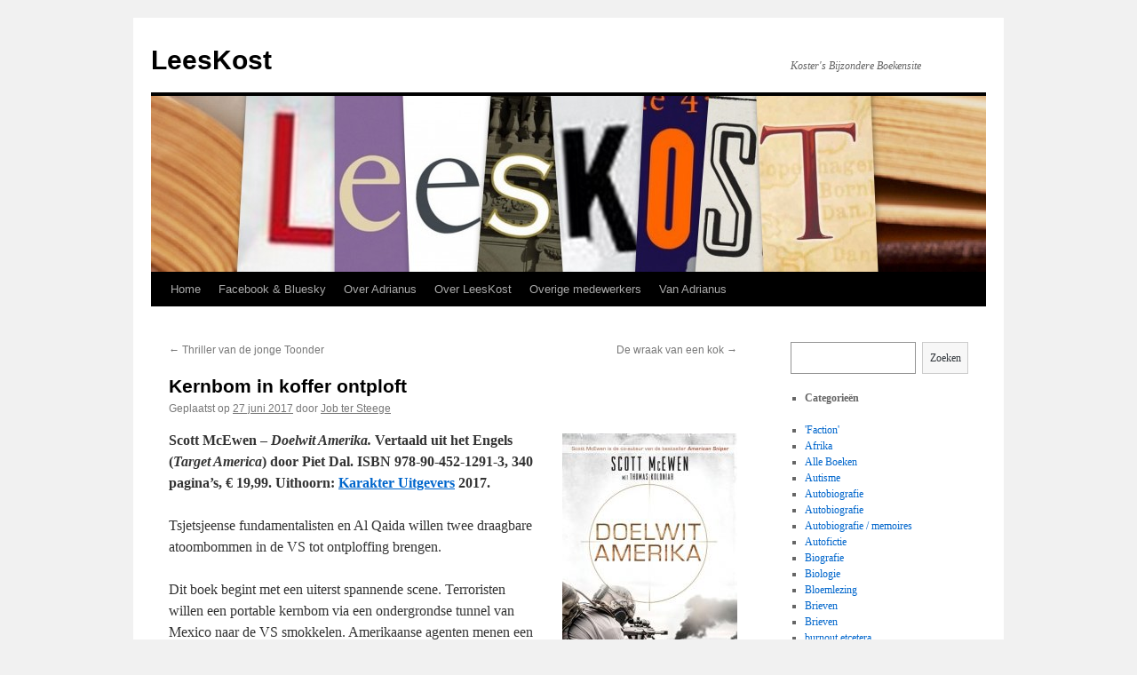

--- FILE ---
content_type: text/html; charset=UTF-8
request_url: https://www.leeskost.nl/2017/06/kernbom-in-koffer-ontploft/
body_size: 9886
content:
<!DOCTYPE html>
<html lang="nl">
<head>
<meta charset="UTF-8" />
<title>
Kernbom in koffer ontploft | LeesKost	</title>
<link rel="profile" href="https://gmpg.org/xfn/11" />
<link rel="stylesheet" type="text/css" media="all" href="https://www.leeskost.nl/wp-content/themes/twentyten/style.css?ver=20230808" />
<link rel="pingback" href="https://www.leeskost.nl/xmlrpc.php">
<meta name='robots' content='max-image-preview:large' />
<link rel='dns-prefetch' href='//s.w.org' />
<link rel="alternate" type="application/rss+xml" title="LeesKost &raquo; Feed" href="https://www.leeskost.nl/feed/" />
<script type="text/javascript">
window._wpemojiSettings = {"baseUrl":"https:\/\/s.w.org\/images\/core\/emoji\/14.0.0\/72x72\/","ext":".png","svgUrl":"https:\/\/s.w.org\/images\/core\/emoji\/14.0.0\/svg\/","svgExt":".svg","source":{"concatemoji":"https:\/\/www.leeskost.nl\/wp-includes\/js\/wp-emoji-release.min.js?ver=6.0.11"}};
/*! This file is auto-generated */
!function(e,a,t){var n,r,o,i=a.createElement("canvas"),p=i.getContext&&i.getContext("2d");function s(e,t){var a=String.fromCharCode,e=(p.clearRect(0,0,i.width,i.height),p.fillText(a.apply(this,e),0,0),i.toDataURL());return p.clearRect(0,0,i.width,i.height),p.fillText(a.apply(this,t),0,0),e===i.toDataURL()}function c(e){var t=a.createElement("script");t.src=e,t.defer=t.type="text/javascript",a.getElementsByTagName("head")[0].appendChild(t)}for(o=Array("flag","emoji"),t.supports={everything:!0,everythingExceptFlag:!0},r=0;r<o.length;r++)t.supports[o[r]]=function(e){if(!p||!p.fillText)return!1;switch(p.textBaseline="top",p.font="600 32px Arial",e){case"flag":return s([127987,65039,8205,9895,65039],[127987,65039,8203,9895,65039])?!1:!s([55356,56826,55356,56819],[55356,56826,8203,55356,56819])&&!s([55356,57332,56128,56423,56128,56418,56128,56421,56128,56430,56128,56423,56128,56447],[55356,57332,8203,56128,56423,8203,56128,56418,8203,56128,56421,8203,56128,56430,8203,56128,56423,8203,56128,56447]);case"emoji":return!s([129777,127995,8205,129778,127999],[129777,127995,8203,129778,127999])}return!1}(o[r]),t.supports.everything=t.supports.everything&&t.supports[o[r]],"flag"!==o[r]&&(t.supports.everythingExceptFlag=t.supports.everythingExceptFlag&&t.supports[o[r]]);t.supports.everythingExceptFlag=t.supports.everythingExceptFlag&&!t.supports.flag,t.DOMReady=!1,t.readyCallback=function(){t.DOMReady=!0},t.supports.everything||(n=function(){t.readyCallback()},a.addEventListener?(a.addEventListener("DOMContentLoaded",n,!1),e.addEventListener("load",n,!1)):(e.attachEvent("onload",n),a.attachEvent("onreadystatechange",function(){"complete"===a.readyState&&t.readyCallback()})),(e=t.source||{}).concatemoji?c(e.concatemoji):e.wpemoji&&e.twemoji&&(c(e.twemoji),c(e.wpemoji)))}(window,document,window._wpemojiSettings);
</script>
<style type="text/css">
img.wp-smiley,
img.emoji {
	display: inline !important;
	border: none !important;
	box-shadow: none !important;
	height: 1em !important;
	width: 1em !important;
	margin: 0 0.07em !important;
	vertical-align: -0.1em !important;
	background: none !important;
	padding: 0 !important;
}
</style>
	<link rel='stylesheet' id='wp-block-library-css'  href='https://www.leeskost.nl/wp-includes/css/dist/block-library/style.min.css?ver=6.0.11' type='text/css' media='all' />
<style id='wp-block-library-theme-inline-css' type='text/css'>
.wp-block-audio figcaption{color:#555;font-size:13px;text-align:center}.is-dark-theme .wp-block-audio figcaption{color:hsla(0,0%,100%,.65)}.wp-block-code{border:1px solid #ccc;border-radius:4px;font-family:Menlo,Consolas,monaco,monospace;padding:.8em 1em}.wp-block-embed figcaption{color:#555;font-size:13px;text-align:center}.is-dark-theme .wp-block-embed figcaption{color:hsla(0,0%,100%,.65)}.blocks-gallery-caption{color:#555;font-size:13px;text-align:center}.is-dark-theme .blocks-gallery-caption{color:hsla(0,0%,100%,.65)}.wp-block-image figcaption{color:#555;font-size:13px;text-align:center}.is-dark-theme .wp-block-image figcaption{color:hsla(0,0%,100%,.65)}.wp-block-pullquote{border-top:4px solid;border-bottom:4px solid;margin-bottom:1.75em;color:currentColor}.wp-block-pullquote__citation,.wp-block-pullquote cite,.wp-block-pullquote footer{color:currentColor;text-transform:uppercase;font-size:.8125em;font-style:normal}.wp-block-quote{border-left:.25em solid;margin:0 0 1.75em;padding-left:1em}.wp-block-quote cite,.wp-block-quote footer{color:currentColor;font-size:.8125em;position:relative;font-style:normal}.wp-block-quote.has-text-align-right{border-left:none;border-right:.25em solid;padding-left:0;padding-right:1em}.wp-block-quote.has-text-align-center{border:none;padding-left:0}.wp-block-quote.is-large,.wp-block-quote.is-style-large,.wp-block-quote.is-style-plain{border:none}.wp-block-search .wp-block-search__label{font-weight:700}:where(.wp-block-group.has-background){padding:1.25em 2.375em}.wp-block-separator.has-css-opacity{opacity:.4}.wp-block-separator{border:none;border-bottom:2px solid;margin-left:auto;margin-right:auto}.wp-block-separator.has-alpha-channel-opacity{opacity:1}.wp-block-separator:not(.is-style-wide):not(.is-style-dots){width:100px}.wp-block-separator.has-background:not(.is-style-dots){border-bottom:none;height:1px}.wp-block-separator.has-background:not(.is-style-wide):not(.is-style-dots){height:2px}.wp-block-table thead{border-bottom:3px solid}.wp-block-table tfoot{border-top:3px solid}.wp-block-table td,.wp-block-table th{padding:.5em;border:1px solid;word-break:normal}.wp-block-table figcaption{color:#555;font-size:13px;text-align:center}.is-dark-theme .wp-block-table figcaption{color:hsla(0,0%,100%,.65)}.wp-block-video figcaption{color:#555;font-size:13px;text-align:center}.is-dark-theme .wp-block-video figcaption{color:hsla(0,0%,100%,.65)}.wp-block-template-part.has-background{padding:1.25em 2.375em;margin-top:0;margin-bottom:0}
</style>
<style id='global-styles-inline-css' type='text/css'>
body{--wp--preset--color--black: #000;--wp--preset--color--cyan-bluish-gray: #abb8c3;--wp--preset--color--white: #fff;--wp--preset--color--pale-pink: #f78da7;--wp--preset--color--vivid-red: #cf2e2e;--wp--preset--color--luminous-vivid-orange: #ff6900;--wp--preset--color--luminous-vivid-amber: #fcb900;--wp--preset--color--light-green-cyan: #7bdcb5;--wp--preset--color--vivid-green-cyan: #00d084;--wp--preset--color--pale-cyan-blue: #8ed1fc;--wp--preset--color--vivid-cyan-blue: #0693e3;--wp--preset--color--vivid-purple: #9b51e0;--wp--preset--color--blue: #0066cc;--wp--preset--color--medium-gray: #666;--wp--preset--color--light-gray: #f1f1f1;--wp--preset--gradient--vivid-cyan-blue-to-vivid-purple: linear-gradient(135deg,rgba(6,147,227,1) 0%,rgb(155,81,224) 100%);--wp--preset--gradient--light-green-cyan-to-vivid-green-cyan: linear-gradient(135deg,rgb(122,220,180) 0%,rgb(0,208,130) 100%);--wp--preset--gradient--luminous-vivid-amber-to-luminous-vivid-orange: linear-gradient(135deg,rgba(252,185,0,1) 0%,rgba(255,105,0,1) 100%);--wp--preset--gradient--luminous-vivid-orange-to-vivid-red: linear-gradient(135deg,rgba(255,105,0,1) 0%,rgb(207,46,46) 100%);--wp--preset--gradient--very-light-gray-to-cyan-bluish-gray: linear-gradient(135deg,rgb(238,238,238) 0%,rgb(169,184,195) 100%);--wp--preset--gradient--cool-to-warm-spectrum: linear-gradient(135deg,rgb(74,234,220) 0%,rgb(151,120,209) 20%,rgb(207,42,186) 40%,rgb(238,44,130) 60%,rgb(251,105,98) 80%,rgb(254,248,76) 100%);--wp--preset--gradient--blush-light-purple: linear-gradient(135deg,rgb(255,206,236) 0%,rgb(152,150,240) 100%);--wp--preset--gradient--blush-bordeaux: linear-gradient(135deg,rgb(254,205,165) 0%,rgb(254,45,45) 50%,rgb(107,0,62) 100%);--wp--preset--gradient--luminous-dusk: linear-gradient(135deg,rgb(255,203,112) 0%,rgb(199,81,192) 50%,rgb(65,88,208) 100%);--wp--preset--gradient--pale-ocean: linear-gradient(135deg,rgb(255,245,203) 0%,rgb(182,227,212) 50%,rgb(51,167,181) 100%);--wp--preset--gradient--electric-grass: linear-gradient(135deg,rgb(202,248,128) 0%,rgb(113,206,126) 100%);--wp--preset--gradient--midnight: linear-gradient(135deg,rgb(2,3,129) 0%,rgb(40,116,252) 100%);--wp--preset--duotone--dark-grayscale: url('#wp-duotone-dark-grayscale');--wp--preset--duotone--grayscale: url('#wp-duotone-grayscale');--wp--preset--duotone--purple-yellow: url('#wp-duotone-purple-yellow');--wp--preset--duotone--blue-red: url('#wp-duotone-blue-red');--wp--preset--duotone--midnight: url('#wp-duotone-midnight');--wp--preset--duotone--magenta-yellow: url('#wp-duotone-magenta-yellow');--wp--preset--duotone--purple-green: url('#wp-duotone-purple-green');--wp--preset--duotone--blue-orange: url('#wp-duotone-blue-orange');--wp--preset--font-size--small: 13px;--wp--preset--font-size--medium: 20px;--wp--preset--font-size--large: 36px;--wp--preset--font-size--x-large: 42px;}.has-black-color{color: var(--wp--preset--color--black) !important;}.has-cyan-bluish-gray-color{color: var(--wp--preset--color--cyan-bluish-gray) !important;}.has-white-color{color: var(--wp--preset--color--white) !important;}.has-pale-pink-color{color: var(--wp--preset--color--pale-pink) !important;}.has-vivid-red-color{color: var(--wp--preset--color--vivid-red) !important;}.has-luminous-vivid-orange-color{color: var(--wp--preset--color--luminous-vivid-orange) !important;}.has-luminous-vivid-amber-color{color: var(--wp--preset--color--luminous-vivid-amber) !important;}.has-light-green-cyan-color{color: var(--wp--preset--color--light-green-cyan) !important;}.has-vivid-green-cyan-color{color: var(--wp--preset--color--vivid-green-cyan) !important;}.has-pale-cyan-blue-color{color: var(--wp--preset--color--pale-cyan-blue) !important;}.has-vivid-cyan-blue-color{color: var(--wp--preset--color--vivid-cyan-blue) !important;}.has-vivid-purple-color{color: var(--wp--preset--color--vivid-purple) !important;}.has-black-background-color{background-color: var(--wp--preset--color--black) !important;}.has-cyan-bluish-gray-background-color{background-color: var(--wp--preset--color--cyan-bluish-gray) !important;}.has-white-background-color{background-color: var(--wp--preset--color--white) !important;}.has-pale-pink-background-color{background-color: var(--wp--preset--color--pale-pink) !important;}.has-vivid-red-background-color{background-color: var(--wp--preset--color--vivid-red) !important;}.has-luminous-vivid-orange-background-color{background-color: var(--wp--preset--color--luminous-vivid-orange) !important;}.has-luminous-vivid-amber-background-color{background-color: var(--wp--preset--color--luminous-vivid-amber) !important;}.has-light-green-cyan-background-color{background-color: var(--wp--preset--color--light-green-cyan) !important;}.has-vivid-green-cyan-background-color{background-color: var(--wp--preset--color--vivid-green-cyan) !important;}.has-pale-cyan-blue-background-color{background-color: var(--wp--preset--color--pale-cyan-blue) !important;}.has-vivid-cyan-blue-background-color{background-color: var(--wp--preset--color--vivid-cyan-blue) !important;}.has-vivid-purple-background-color{background-color: var(--wp--preset--color--vivid-purple) !important;}.has-black-border-color{border-color: var(--wp--preset--color--black) !important;}.has-cyan-bluish-gray-border-color{border-color: var(--wp--preset--color--cyan-bluish-gray) !important;}.has-white-border-color{border-color: var(--wp--preset--color--white) !important;}.has-pale-pink-border-color{border-color: var(--wp--preset--color--pale-pink) !important;}.has-vivid-red-border-color{border-color: var(--wp--preset--color--vivid-red) !important;}.has-luminous-vivid-orange-border-color{border-color: var(--wp--preset--color--luminous-vivid-orange) !important;}.has-luminous-vivid-amber-border-color{border-color: var(--wp--preset--color--luminous-vivid-amber) !important;}.has-light-green-cyan-border-color{border-color: var(--wp--preset--color--light-green-cyan) !important;}.has-vivid-green-cyan-border-color{border-color: var(--wp--preset--color--vivid-green-cyan) !important;}.has-pale-cyan-blue-border-color{border-color: var(--wp--preset--color--pale-cyan-blue) !important;}.has-vivid-cyan-blue-border-color{border-color: var(--wp--preset--color--vivid-cyan-blue) !important;}.has-vivid-purple-border-color{border-color: var(--wp--preset--color--vivid-purple) !important;}.has-vivid-cyan-blue-to-vivid-purple-gradient-background{background: var(--wp--preset--gradient--vivid-cyan-blue-to-vivid-purple) !important;}.has-light-green-cyan-to-vivid-green-cyan-gradient-background{background: var(--wp--preset--gradient--light-green-cyan-to-vivid-green-cyan) !important;}.has-luminous-vivid-amber-to-luminous-vivid-orange-gradient-background{background: var(--wp--preset--gradient--luminous-vivid-amber-to-luminous-vivid-orange) !important;}.has-luminous-vivid-orange-to-vivid-red-gradient-background{background: var(--wp--preset--gradient--luminous-vivid-orange-to-vivid-red) !important;}.has-very-light-gray-to-cyan-bluish-gray-gradient-background{background: var(--wp--preset--gradient--very-light-gray-to-cyan-bluish-gray) !important;}.has-cool-to-warm-spectrum-gradient-background{background: var(--wp--preset--gradient--cool-to-warm-spectrum) !important;}.has-blush-light-purple-gradient-background{background: var(--wp--preset--gradient--blush-light-purple) !important;}.has-blush-bordeaux-gradient-background{background: var(--wp--preset--gradient--blush-bordeaux) !important;}.has-luminous-dusk-gradient-background{background: var(--wp--preset--gradient--luminous-dusk) !important;}.has-pale-ocean-gradient-background{background: var(--wp--preset--gradient--pale-ocean) !important;}.has-electric-grass-gradient-background{background: var(--wp--preset--gradient--electric-grass) !important;}.has-midnight-gradient-background{background: var(--wp--preset--gradient--midnight) !important;}.has-small-font-size{font-size: var(--wp--preset--font-size--small) !important;}.has-medium-font-size{font-size: var(--wp--preset--font-size--medium) !important;}.has-large-font-size{font-size: var(--wp--preset--font-size--large) !important;}.has-x-large-font-size{font-size: var(--wp--preset--font-size--x-large) !important;}
</style>
<link rel='stylesheet' id='twentyten-block-style-css'  href='https://www.leeskost.nl/wp-content/themes/twentyten/blocks.css?ver=20230627' type='text/css' media='all' />
<script type='text/javascript' src='https://www.leeskost.nl/wp-includes/js/jquery/jquery.min.js?ver=3.6.0' id='jquery-core-js'></script>
<script type='text/javascript' src='https://www.leeskost.nl/wp-includes/js/jquery/jquery-migrate.min.js?ver=3.3.2' id='jquery-migrate-js'></script>
<script type='text/javascript' src='https://www.leeskost.nl/wp-content/plugins/google-analyticator/external-tracking.min.js?ver=6.5.7' id='ga-external-tracking-js'></script>
<link rel="https://api.w.org/" href="https://www.leeskost.nl/wp-json/" /><link rel="alternate" type="application/json" href="https://www.leeskost.nl/wp-json/wp/v2/posts/9810" /><link rel="EditURI" type="application/rsd+xml" title="RSD" href="https://www.leeskost.nl/xmlrpc.php?rsd" />
<link rel="wlwmanifest" type="application/wlwmanifest+xml" href="https://www.leeskost.nl/wp-includes/wlwmanifest.xml" /> 
<meta name="generator" content="WordPress 6.0.11" />
<link rel="canonical" href="https://www.leeskost.nl/2017/06/kernbom-in-koffer-ontploft/" />
<link rel='shortlink' href='https://www.leeskost.nl/?p=9810' />
<link rel="alternate" type="application/json+oembed" href="https://www.leeskost.nl/wp-json/oembed/1.0/embed?url=https%3A%2F%2Fwww.leeskost.nl%2F2017%2F06%2Fkernbom-in-koffer-ontploft%2F" />
<link rel="alternate" type="text/xml+oembed" href="https://www.leeskost.nl/wp-json/oembed/1.0/embed?url=https%3A%2F%2Fwww.leeskost.nl%2F2017%2F06%2Fkernbom-in-koffer-ontploft%2F&#038;format=xml" />
<!-- Google Analytics Tracking by Google Analyticator 6.5.7 -->
<script type="text/javascript">
    var analyticsFileTypes = [];
    var analyticsSnippet = 'enabled';
    var analyticsEventTracking = 'enabled';
</script>
<script type="text/javascript">
	var _gaq = _gaq || [];
  
	_gaq.push(['_setAccount', 'UA-36778400-1']);
    _gaq.push(['_addDevId', 'i9k95']); // Google Analyticator App ID with Google
	_gaq.push(['_trackPageview']);

	(function() {
		var ga = document.createElement('script'); ga.type = 'text/javascript'; ga.async = true;
		                ga.src = ('https:' == document.location.protocol ? 'https://ssl' : 'http://www') + '.google-analytics.com/ga.js';
		                var s = document.getElementsByTagName('script')[0]; s.parentNode.insertBefore(ga, s);
	})();
</script>
</head>

<body data-rsssl=1 class="post-template-default single single-post postid-9810 single-format-standard">
<svg xmlns="http://www.w3.org/2000/svg" viewBox="0 0 0 0" width="0" height="0" focusable="false" role="none" style="visibility: hidden; position: absolute; left: -9999px; overflow: hidden;" ><defs><filter id="wp-duotone-dark-grayscale"><feColorMatrix color-interpolation-filters="sRGB" type="matrix" values=" .299 .587 .114 0 0 .299 .587 .114 0 0 .299 .587 .114 0 0 .299 .587 .114 0 0 " /><feComponentTransfer color-interpolation-filters="sRGB" ><feFuncR type="table" tableValues="0 0.49803921568627" /><feFuncG type="table" tableValues="0 0.49803921568627" /><feFuncB type="table" tableValues="0 0.49803921568627" /><feFuncA type="table" tableValues="1 1" /></feComponentTransfer><feComposite in2="SourceGraphic" operator="in" /></filter></defs></svg><svg xmlns="http://www.w3.org/2000/svg" viewBox="0 0 0 0" width="0" height="0" focusable="false" role="none" style="visibility: hidden; position: absolute; left: -9999px; overflow: hidden;" ><defs><filter id="wp-duotone-grayscale"><feColorMatrix color-interpolation-filters="sRGB" type="matrix" values=" .299 .587 .114 0 0 .299 .587 .114 0 0 .299 .587 .114 0 0 .299 .587 .114 0 0 " /><feComponentTransfer color-interpolation-filters="sRGB" ><feFuncR type="table" tableValues="0 1" /><feFuncG type="table" tableValues="0 1" /><feFuncB type="table" tableValues="0 1" /><feFuncA type="table" tableValues="1 1" /></feComponentTransfer><feComposite in2="SourceGraphic" operator="in" /></filter></defs></svg><svg xmlns="http://www.w3.org/2000/svg" viewBox="0 0 0 0" width="0" height="0" focusable="false" role="none" style="visibility: hidden; position: absolute; left: -9999px; overflow: hidden;" ><defs><filter id="wp-duotone-purple-yellow"><feColorMatrix color-interpolation-filters="sRGB" type="matrix" values=" .299 .587 .114 0 0 .299 .587 .114 0 0 .299 .587 .114 0 0 .299 .587 .114 0 0 " /><feComponentTransfer color-interpolation-filters="sRGB" ><feFuncR type="table" tableValues="0.54901960784314 0.98823529411765" /><feFuncG type="table" tableValues="0 1" /><feFuncB type="table" tableValues="0.71764705882353 0.25490196078431" /><feFuncA type="table" tableValues="1 1" /></feComponentTransfer><feComposite in2="SourceGraphic" operator="in" /></filter></defs></svg><svg xmlns="http://www.w3.org/2000/svg" viewBox="0 0 0 0" width="0" height="0" focusable="false" role="none" style="visibility: hidden; position: absolute; left: -9999px; overflow: hidden;" ><defs><filter id="wp-duotone-blue-red"><feColorMatrix color-interpolation-filters="sRGB" type="matrix" values=" .299 .587 .114 0 0 .299 .587 .114 0 0 .299 .587 .114 0 0 .299 .587 .114 0 0 " /><feComponentTransfer color-interpolation-filters="sRGB" ><feFuncR type="table" tableValues="0 1" /><feFuncG type="table" tableValues="0 0.27843137254902" /><feFuncB type="table" tableValues="0.5921568627451 0.27843137254902" /><feFuncA type="table" tableValues="1 1" /></feComponentTransfer><feComposite in2="SourceGraphic" operator="in" /></filter></defs></svg><svg xmlns="http://www.w3.org/2000/svg" viewBox="0 0 0 0" width="0" height="0" focusable="false" role="none" style="visibility: hidden; position: absolute; left: -9999px; overflow: hidden;" ><defs><filter id="wp-duotone-midnight"><feColorMatrix color-interpolation-filters="sRGB" type="matrix" values=" .299 .587 .114 0 0 .299 .587 .114 0 0 .299 .587 .114 0 0 .299 .587 .114 0 0 " /><feComponentTransfer color-interpolation-filters="sRGB" ><feFuncR type="table" tableValues="0 0" /><feFuncG type="table" tableValues="0 0.64705882352941" /><feFuncB type="table" tableValues="0 1" /><feFuncA type="table" tableValues="1 1" /></feComponentTransfer><feComposite in2="SourceGraphic" operator="in" /></filter></defs></svg><svg xmlns="http://www.w3.org/2000/svg" viewBox="0 0 0 0" width="0" height="0" focusable="false" role="none" style="visibility: hidden; position: absolute; left: -9999px; overflow: hidden;" ><defs><filter id="wp-duotone-magenta-yellow"><feColorMatrix color-interpolation-filters="sRGB" type="matrix" values=" .299 .587 .114 0 0 .299 .587 .114 0 0 .299 .587 .114 0 0 .299 .587 .114 0 0 " /><feComponentTransfer color-interpolation-filters="sRGB" ><feFuncR type="table" tableValues="0.78039215686275 1" /><feFuncG type="table" tableValues="0 0.94901960784314" /><feFuncB type="table" tableValues="0.35294117647059 0.47058823529412" /><feFuncA type="table" tableValues="1 1" /></feComponentTransfer><feComposite in2="SourceGraphic" operator="in" /></filter></defs></svg><svg xmlns="http://www.w3.org/2000/svg" viewBox="0 0 0 0" width="0" height="0" focusable="false" role="none" style="visibility: hidden; position: absolute; left: -9999px; overflow: hidden;" ><defs><filter id="wp-duotone-purple-green"><feColorMatrix color-interpolation-filters="sRGB" type="matrix" values=" .299 .587 .114 0 0 .299 .587 .114 0 0 .299 .587 .114 0 0 .299 .587 .114 0 0 " /><feComponentTransfer color-interpolation-filters="sRGB" ><feFuncR type="table" tableValues="0.65098039215686 0.40392156862745" /><feFuncG type="table" tableValues="0 1" /><feFuncB type="table" tableValues="0.44705882352941 0.4" /><feFuncA type="table" tableValues="1 1" /></feComponentTransfer><feComposite in2="SourceGraphic" operator="in" /></filter></defs></svg><svg xmlns="http://www.w3.org/2000/svg" viewBox="0 0 0 0" width="0" height="0" focusable="false" role="none" style="visibility: hidden; position: absolute; left: -9999px; overflow: hidden;" ><defs><filter id="wp-duotone-blue-orange"><feColorMatrix color-interpolation-filters="sRGB" type="matrix" values=" .299 .587 .114 0 0 .299 .587 .114 0 0 .299 .587 .114 0 0 .299 .587 .114 0 0 " /><feComponentTransfer color-interpolation-filters="sRGB" ><feFuncR type="table" tableValues="0.098039215686275 1" /><feFuncG type="table" tableValues="0 0.66274509803922" /><feFuncB type="table" tableValues="0.84705882352941 0.41960784313725" /><feFuncA type="table" tableValues="1 1" /></feComponentTransfer><feComposite in2="SourceGraphic" operator="in" /></filter></defs></svg><div id="wrapper" class="hfeed">
	<div id="header">
		<div id="masthead">
			<div id="branding" role="banner">
								<div id="site-title">
					<span>
						<a href="https://www.leeskost.nl/" rel="home">LeesKost</a>
					</span>
				</div>
				<div id="site-description">Koster&#039;s Bijzondere Boekensite</div>

									<img src="https://www.leeskost.nl/wp-content/uploads/2011/02/cropped-plaatjes-2.jpg" width="940" height="198" alt="" />
								</div><!-- #branding -->

			<div id="access" role="navigation">
								<div class="skip-link screen-reader-text"><a href="#content">Spring naar inhoud</a></div>
				<div class="menu"><ul>
<li ><a href="https://www.leeskost.nl/">Home</a></li><li class="page_item page-item-1170"><a href="https://www.leeskost.nl/nieuws-op-twitter/">Facebook &#038; Bluesky</a></li>
<li class="page_item page-item-2"><a href="https://www.leeskost.nl/over/">Over Adrianus</a></li>
<li class="page_item page-item-30"><a href="https://www.leeskost.nl/over-leeskost-nl/">Over LeesKost</a></li>
<li class="page_item page-item-4855"><a href="https://www.leeskost.nl/overige-medewerkers/">Overige medewerkers</a></li>
<li class="page_item page-item-230"><a href="https://www.leeskost.nl/van-adrianus/">Van Adrianus</a></li>
</ul></div>
			</div><!-- #access -->
		</div><!-- #masthead -->
	</div><!-- #header -->

	<div id="main">

		<div id="container">
			<div id="content" role="main">

			

				<div id="nav-above" class="navigation">
					<div class="nav-previous"><a href="https://www.leeskost.nl/2017/06/uniek-pareltje/" rel="prev"><span class="meta-nav">&larr;</span> Thriller van de jonge Toonder</a></div>
					<div class="nav-next"><a href="https://www.leeskost.nl/2017/06/de-wraak-van-een-kok/" rel="next">De wraak van een kok <span class="meta-nav">&rarr;</span></a></div>
				</div><!-- #nav-above -->

				<div id="post-9810" class="post-9810 post type-post status-publish format-standard hentry category-alle_boeken category-detective_thriller">
					<h1 class="entry-title">Kernbom in koffer ontploft</h1>

					<div class="entry-meta">
						<span class="meta-prep meta-prep-author">Geplaatst op</span> <a href="https://www.leeskost.nl/2017/06/kernbom-in-koffer-ontploft/" title="15:30" rel="bookmark"><span class="entry-date">27 juni 2017</span></a> <span class="meta-sep">door</span> <span class="author vcard"><a class="url fn n" href="https://www.leeskost.nl/author/job/" title="Alle berichten tonen van Job ter Steege">Job ter Steege</a></span>					</div><!-- .entry-meta -->

					<div class="entry-content">
						<p><strong><a href="http://scottmcewen.com/"><img class="alignright size-medium wp-image-9811" src="https://www.leeskost.nl/wp-content/uploads/2017/06/DoelwitAmerika-197x300.jpg" alt="" width="197" height="300" srcset="https://www.leeskost.nl/wp-content/uploads/2017/06/DoelwitAmerika-197x300.jpg 197w, https://www.leeskost.nl/wp-content/uploads/2017/06/DoelwitAmerika.jpg 550w" sizes="(max-width: 197px) 100vw, 197px" /></a>Scott McEwen – <em>Doelwit Amerika. </em>Vertaald uit het Engels (<em>Target America</em>) door Piet Dal. ISBN 978-90-452-1291-3, 340 pagina’s, € 19,99. Uithoorn: <a href="http://www.karakteruitgevers.nl/">Karakter Uitgevers</a> 2017.</strong></p>
<p>Tsjetsjeense fundamentalisten en Al Qaida willen twee draagbare atoombommen in de VS tot ontploffing brengen.</p>
<p>Dit boek begint met een uiterst spannende scene. Terroristen willen een portable kernbom via een ondergrondse tunnel van Mexico naar de VS smokkelen. Amerikaanse agenten menen een drugstransport te kunnen onderscheppen en dringen de tunnel in om de vermeende drugssmokkelaars te pakken te nemen. Alles loopt fout en de actie eindigt met het ontploffen van de atoombom.</p>
<p>Wanneer duidelijk wordt dat een tweede kofferbom al ergens in de Verenigde Staten klaar ligt om af te gaan, lijkt er nog maar één mogelijkheid te zijn om het nucleaire gevaar af te wenden. De presidentiele inzet van een superteam van vechtjassen onder leiding van de keiharde sluipschutter Gil Shannon.<span id="more-9810"></span></p>
<p>Deze Shannon moet zijn team zelf samenstellen en uit de selectie blijkt dat de leden bepaald geen mietjes zijn. Er zijn er bij die vrijwel verslaafd zijn aan gewelddadige moordpartijen en eigenlijk voor het leven opgesloten hadden moeten worden.</p>
<p>Ook de terroristen zijn voor geen kleintje vervaard en willen behalve het laten ontploffen van hun overgebleven kernbom ook nog persoonlijk afrekenen met Shannon die ze beschouwen als een soort persoonlijke vijand van de islam. Nikolai Kasjkin, leider en brein van de Tsjetsjeense strijders, reist naar de Shannon’s farm in Montana om hem te vermoorden. Maar deze zit in Las Vegas om daar de geldschieter van Al Qaida zo te martelen dat hij zal vertellen waar de atoombom klaar tot ontploffing zal worden gebracht. Het gaat om een behoorlijk pittige scene waarbij de man afschuwelijk wordt bewerkt met een ijspriem.</p>
<p>Als Kasjkin in de gaten krijgt dat zijn doelwit niet thuis is, probeert hij diens vrouw en moeder te grazen te nemen. Bloedstollende taferelen volgen. Maar het gaat pas goed los als Shannon te horen krijgt dat zijn familie in Montana wordt bedreigd. Met spoed brengt de luchtmacht hem naar zijn farm waar behalve Kasjkin zich een legertje van 20 terroristen heeft verzameld. De slag kan beginnen.</p>
<p><a href="https://www.leeskost.nl/wp-content/uploads/2017/06/ScottMcEwen.jpg"><img loading="lazy" class="alignright size-medium wp-image-9812" src="https://www.leeskost.nl/wp-content/uploads/2017/06/ScottMcEwen-224x300.jpg" alt="" width="224" height="300" srcset="https://www.leeskost.nl/wp-content/uploads/2017/06/ScottMcEwen-224x300.jpg 224w, https://www.leeskost.nl/wp-content/uploads/2017/06/ScottMcEwen.jpg 250w" sizes="(max-width: 224px) 100vw, 224px" /></a>Scott McEwen (1961) is strafadvocaat in San Diego. Hij heeft speciale belangstelling voor militaire geschiedenis en is een expert op het gebied van vuurwapens. Eerder verschenen van zijn hand <em>Ghost Sniper</em> en <em>de Sniper en de Wolf</em>.</p>
<p>Terwijl in Montana Shannon bezig is zijn familie te redden komt zijn team er achter waar de tweede kernbom klaarligt om tot detonatie te worden gebracht. Zal men erin slagen dit te voorkomen?</p>
<p>Deze roman staat bol van opwindende actie waarbij de verveling geen enkel moment op de loer ligt. Dit bruisende vechtverhaal over griezelig gevaar doet ademloos lezen.</p>
											</div><!-- .entry-content -->

		
						<div class="entry-utility">
							Dit bericht is geplaatst in <a href="https://www.leeskost.nl/category/alle_boeken/" rel="category tag">Alle Boeken</a>, <a href="https://www.leeskost.nl/category/alle_boeken/detective_thriller/" rel="category tag">Detective / Thriller</a>. Bookmark de <a href="https://www.leeskost.nl/2017/06/kernbom-in-koffer-ontploft/" title="Permalink naar Kernbom in koffer ontploft" rel="bookmark">permalink</a>.													</div><!-- .entry-utility -->
					</div><!-- #post-9810 -->

					<div id="nav-below" class="navigation">
						<div class="nav-previous"><a href="https://www.leeskost.nl/2017/06/uniek-pareltje/" rel="prev"><span class="meta-nav">&larr;</span> Thriller van de jonge Toonder</a></div>
						<div class="nav-next"><a href="https://www.leeskost.nl/2017/06/de-wraak-van-een-kok/" rel="next">De wraak van een kok <span class="meta-nav">&rarr;</span></a></div>
					</div><!-- #nav-below -->

					
	
			</div><!-- #content -->
		</div><!-- #container -->


		<div id="primary" class="widget-area" role="complementary">
			<ul class="xoxo">

<li id="block-4" class="widget-container widget_block widget_search"><form role="search" method="get" action="https://www.leeskost.nl/" class="wp-block-search__button-outside wp-block-search__text-button wp-block-search"><label for="wp-block-search__input-1" class="wp-block-search__label">Zoeken</label><div class="wp-block-search__inside-wrapper " ><input type="search" id="wp-block-search__input-1" class="wp-block-search__input " name="s" value="" placeholder=""  required /><button type="submit" class="wp-block-search__button  "  >Zoeken</button></div></form></li>			</ul>
		</div><!-- #primary .widget-area -->


		<div id="secondary" class="widget-area" role="complementary">
			<ul class="xoxo">
				<li id="block-2" class="widget-container widget_block">
<ul><li><strong>Categorieën</strong></li></ul>
</li><li id="block-3" class="widget-container widget_block widget_categories"><ul class="wp-block-categories-list wp-block-categories">	<li class="cat-item cat-item-46"><a href="https://www.leeskost.nl/category/alle_boeken/faction/">&#039;Faction&#039;</a>
</li>
	<li class="cat-item cat-item-84"><a href="https://www.leeskost.nl/category/alle_boeken/afrika/">Afrika</a>
</li>
	<li class="cat-item cat-item-3"><a href="https://www.leeskost.nl/category/alle_boeken/">Alle Boeken</a>
</li>
	<li class="cat-item cat-item-124"><a href="https://www.leeskost.nl/category/alle_boeken/autisme/">Autisme</a>
</li>
	<li class="cat-item cat-item-24"><a href="https://www.leeskost.nl/category/autobiografie/">Autobiografie</a>
</li>
	<li class="cat-item cat-item-25"><a href="https://www.leeskost.nl/category/alle_boeken/autobiografie-alle_boeken/">Autobiografie</a>
</li>
	<li class="cat-item cat-item-97"><a href="https://www.leeskost.nl/category/alle_boeken/autobiografie-memoires/">Autobiografie / memoires</a>
</li>
	<li class="cat-item cat-item-130"><a href="https://www.leeskost.nl/category/alle_boeken/autofictie/">Autofictie</a>
</li>
	<li class="cat-item cat-item-19"><a href="https://www.leeskost.nl/category/alle_boeken/biografie/">Biografie</a>
</li>
	<li class="cat-item cat-item-88"><a href="https://www.leeskost.nl/category/alle_boeken/biologie-alle_boeken/">Biologie</a>
</li>
	<li class="cat-item cat-item-58"><a href="https://www.leeskost.nl/category/alle_boeken/bloemlezing/">Bloemlezing</a>
</li>
	<li class="cat-item cat-item-116"><a href="https://www.leeskost.nl/category/brieven/">Brieven</a>
</li>
	<li class="cat-item cat-item-117"><a href="https://www.leeskost.nl/category/alle_boeken/brieven-alle_boeken/">Brieven</a>
</li>
	<li class="cat-item cat-item-78"><a href="https://www.leeskost.nl/category/burnout-etcetera/">burnout etcetera</a>
</li>
	<li class="cat-item cat-item-86"><a href="https://www.leeskost.nl/category/alle_boeken/cabaret/">Cabaret</a>
</li>
	<li class="cat-item cat-item-29"><a href="https://www.leeskost.nl/category/alle_boeken/cartoons/">Cartoons</a>
</li>
	<li class="cat-item cat-item-40"><a href="https://www.leeskost.nl/category/alle_boeken/chicklit/">Chicklit</a>
</li>
	<li class="cat-item cat-item-123"><a href="https://www.leeskost.nl/category/china/">China</a>
</li>
	<li class="cat-item cat-item-28"><a href="https://www.leeskost.nl/category/alle_boeken/columns/">Columns</a>
</li>
	<li class="cat-item cat-item-71"><a href="https://www.leeskost.nl/category/alle_boeken/communisme/">Communisme</a>
</li>
	<li class="cat-item cat-item-16"><a href="https://www.leeskost.nl/category/alle_boeken/computers/">Computers</a>
</li>
	<li class="cat-item cat-item-4"><a href="https://www.leeskost.nl/category/alle_boeken/cultuur/">Cultuur</a>
</li>
	<li class="cat-item cat-item-128"><a href="https://www.leeskost.nl/category/alle_boeken/dagboek/">Dagboek</a>
</li>
	<li class="cat-item cat-item-57"><a href="https://www.leeskost.nl/category/alle_boeken/deel-van-een-reeks/">Deel van een reeks</a>
</li>
	<li class="cat-item cat-item-79"><a href="https://www.leeskost.nl/category/depressie-etcetera/">Depressie etcetera</a>
</li>
	<li class="cat-item cat-item-5"><a href="https://www.leeskost.nl/category/alle_boeken/detective_thriller/">Detective / Thriller</a>
</li>
	<li class="cat-item cat-item-69"><a href="https://www.leeskost.nl/category/alle_boeken/dieren/">Dieren</a>
</li>
	<li class="cat-item cat-item-41"><a href="https://www.leeskost.nl/category/alle_boeken/diversen/">Diversen</a>
</li>
	<li class="cat-item cat-item-37"><a href="https://www.leeskost.nl/category/alle_boeken/economie/">Economie</a>
</li>
	<li class="cat-item cat-item-112"><a href="https://www.leeskost.nl/category/alle_boeken/eerste-wereldoorlog/">Eerste Wereldoorlog</a>
</li>
	<li class="cat-item cat-item-34"><a href="https://www.leeskost.nl/category/alle_boeken/erotiek/">Erotiek</a>
</li>
	<li class="cat-item cat-item-127"><a href="https://www.leeskost.nl/category/alle_boeken/essays/">Essays</a>
</li>
	<li class="cat-item cat-item-35"><a href="https://www.leeskost.nl/category/alle_boeken/eten-en-drinken/">Eten en drinken</a>
</li>
	<li class="cat-item cat-item-103"><a href="https://www.leeskost.nl/category/alle_boeken/europa/">Europa</a>
</li>
	<li class="cat-item cat-item-91"><a href="https://www.leeskost.nl/category/alle_boeken/fantasy/">Fantasy</a>
</li>
	<li class="cat-item cat-item-114"><a href="https://www.leeskost.nl/category/alle_boeken/feel-good/">Feel good</a>
</li>
	<li class="cat-item cat-item-6"><a href="https://www.leeskost.nl/category/alle_boeken/fictie/">Fictie</a>
</li>
	<li class="cat-item cat-item-51"><a href="https://www.leeskost.nl/category/alle_boeken/filosofie/">Filosofie</a>
</li>
	<li class="cat-item cat-item-17"><a href="https://www.leeskost.nl/category/alle_boeken/fotografie/">Fotografie</a>
</li>
	<li class="cat-item cat-item-1"><a href="https://www.leeskost.nl/category/geen-categorie/">Geen categorie</a>
</li>
	<li class="cat-item cat-item-7"><a href="https://www.leeskost.nl/category/alle_boeken/geschiedenis/">Geschiedenis</a>
</li>
	<li class="cat-item cat-item-126"><a href="https://www.leeskost.nl/category/alle_boeken/geweld/">Geweld</a>
</li>
	<li class="cat-item cat-item-110"><a href="https://www.leeskost.nl/category/alle_boeken/gezondheidszorg/">Gezondheidszorg</a>
</li>
	<li class="cat-item cat-item-8"><a href="https://www.leeskost.nl/category/alle_boeken/haarlemmermeer/">Haarlemmermeer</a>
</li>
	<li class="cat-item cat-item-81"><a href="https://www.leeskost.nl/category/alle_boeken/homoseksualiteit/">Homoseksualiteit</a>
</li>
	<li class="cat-item cat-item-76"><a href="https://www.leeskost.nl/category/alle_boeken/horror/">Horror</a>
</li>
	<li class="cat-item cat-item-26"><a href="https://www.leeskost.nl/category/alle_boeken/humor/">Humor</a>
</li>
	<li class="cat-item cat-item-111"><a href="https://www.leeskost.nl/category/alle_boeken/immigratie/">Immigratie</a>
</li>
	<li class="cat-item cat-item-89"><a href="https://www.leeskost.nl/category/alle_boeken/indonesie/">Indonesië</a>
</li>
	<li class="cat-item cat-item-36"><a href="https://www.leeskost.nl/category/internet/">Internet</a>
</li>
	<li class="cat-item cat-item-48"><a href="https://www.leeskost.nl/category/alle_boeken/internet-alle_boeken/">Internet</a>
</li>
	<li class="cat-item cat-item-108"><a href="https://www.leeskost.nl/category/alle_boeken/islam/">Islam</a>
</li>
	<li class="cat-item cat-item-59"><a href="https://www.leeskost.nl/category/alle_boeken/jaarlijkse-uitgave/">Jaarlijkse uitgave</a>
</li>
	<li class="cat-item cat-item-53"><a href="https://www.leeskost.nl/category/alle_boeken/journalistiek/">Journalistiek</a>
</li>
	<li class="cat-item cat-item-60"><a href="https://www.leeskost.nl/category/kalenders/">Kalenders</a>
</li>
	<li class="cat-item cat-item-49"><a href="https://www.leeskost.nl/category/alle_boeken/korte-verhalen/">Korte verhalen</a>
</li>
	<li class="cat-item cat-item-65"><a href="https://www.leeskost.nl/category/alle_boeken/koude-oorlog/">Koude oorlog</a>
</li>
	<li class="cat-item cat-item-23"><a href="https://www.leeskost.nl/category/alle_boeken/kunst/">Kunst</a>
</li>
	<li class="cat-item cat-item-118"><a href="https://www.leeskost.nl/category/alle_boeken/latijns-amerika/">Latijns Amerika</a>
</li>
	<li class="cat-item cat-item-47"><a href="https://www.leeskost.nl/category/alle_boeken/literaire-roman/">Literaire roman</a>
</li>
	<li class="cat-item cat-item-66"><a href="https://www.leeskost.nl/category/alle_boeken/literatuur/">Literatuur</a>
</li>
	<li class="cat-item cat-item-67"><a href="https://www.leeskost.nl/category/alle_boeken/luchtvaart/">Luchtvaart</a>
</li>
	<li class="cat-item cat-item-62"><a href="https://www.leeskost.nl/category/luisterboek/">Luisterboek</a>
</li>
	<li class="cat-item cat-item-27"><a href="https://www.leeskost.nl/category/alle_boeken/man-vrouw-verhouding/">Man-vrouw verhouding</a>
</li>
	<li class="cat-item cat-item-31"><a href="https://www.leeskost.nl/category/alle_boeken/media/">Media</a>
</li>
	<li class="cat-item cat-item-43"><a href="https://www.leeskost.nl/category/alle_boeken/medische-wereld/">Medische wereld</a>
</li>
	<li class="cat-item cat-item-109"><a href="https://www.leeskost.nl/category/alle_boeken/memoires/">Memoires</a>
</li>
	<li class="cat-item cat-item-99"><a href="https://www.leeskost.nl/category/alle_boeken/mens-en-dier/">Mens en dier</a>
</li>
	<li class="cat-item cat-item-106"><a href="https://www.leeskost.nl/category/alle_boeken/mensenhandel/">Mensenhandel</a>
</li>
	<li class="cat-item cat-item-73"><a href="https://www.leeskost.nl/category/alle_boeken/midden-oosten/">Midden-Oosten</a>
</li>
	<li class="cat-item cat-item-54"><a href="https://www.leeskost.nl/category/alle_boeken/misbruik/">Misbruik</a>
</li>
	<li class="cat-item cat-item-32"><a href="https://www.leeskost.nl/category/alle_boeken/misdaad/">Misdaad</a>
</li>
	<li class="cat-item cat-item-20"><a href="https://www.leeskost.nl/category/alle_boeken/muziek/">Muziek</a>
</li>
	<li class="cat-item cat-item-45"><a href="https://www.leeskost.nl/category/alle_boeken/mythologie/">Mythologie</a>
</li>
	<li class="cat-item cat-item-68"><a href="https://www.leeskost.nl/category/alle_boeken/natuur/">Natuur</a>
</li>
	<li class="cat-item cat-item-70"><a href="https://www.leeskost.nl/category/alle_boeken/nederlands-indie/">Nederlands Indië</a>
</li>
	<li class="cat-item cat-item-9"><a href="https://www.leeskost.nl/category/alle_boeken/non_fictie/">Non Fictie</a>
</li>
	<li class="cat-item cat-item-61"><a href="https://www.leeskost.nl/category/alle_boeken/novelle/">Novelle</a>
</li>
	<li class="cat-item cat-item-104"><a href="https://www.leeskost.nl/category/alle_boeken/novellen/">Novellen</a>
</li>
	<li class="cat-item cat-item-90"><a href="https://www.leeskost.nl/category/onderwijs/">Onderwijs</a>
</li>
	<li class="cat-item cat-item-105"><a href="https://www.leeskost.nl/category/alle_boeken/ontspanning/">Ontspanning</a>
</li>
	<li class="cat-item cat-item-30"><a href="https://www.leeskost.nl/category/alle_boeken/oorlog/">Oorlog</a>
</li>
	<li class="cat-item cat-item-72"><a href="https://www.leeskost.nl/category/alle_boeken/oost-europa/">Oost-Europa</a>
</li>
	<li class="cat-item cat-item-113"><a href="https://www.leeskost.nl/category/alle_boeken/ouder-worden/">Ouder worden</a>
</li>
	<li class="cat-item cat-item-10"><a href="https://www.leeskost.nl/category/alle_boeken/overig/">Overig</a>
</li>
	<li class="cat-item cat-item-33"><a href="https://www.leeskost.nl/category/alle_boeken/poezie/">Poëzie</a>
</li>
	<li class="cat-item cat-item-11"><a href="https://www.leeskost.nl/category/alle_boeken/politiek/">Politiek</a>
</li>
	<li class="cat-item cat-item-129"><a href="https://www.leeskost.nl/category/portret/">Portret</a>
</li>
	<li class="cat-item cat-item-133"><a href="https://www.leeskost.nl/category/alle_boeken/psychiatrie/">Psychiatrie</a>
</li>
	<li class="cat-item cat-item-42"><a href="https://www.leeskost.nl/category/alle_boeken/recht/">Recht</a>
</li>
	<li class="cat-item cat-item-18"><a href="https://www.leeskost.nl/category/alle_boeken/reizen/">Reizen</a>
</li>
	<li class="cat-item cat-item-21"><a href="https://www.leeskost.nl/category/alle_boeken/religie/">Religie</a>
</li>
	<li class="cat-item cat-item-92"><a href="https://www.leeskost.nl/category/alle_boeken/romantiek/">Romantiek</a>
</li>
	<li class="cat-item cat-item-74"><a href="https://www.leeskost.nl/category/alle_boeken/rooms-katholieke-kerk/">Rooms-Katholieke kerk</a>
</li>
	<li class="cat-item cat-item-107"><a href="https://www.leeskost.nl/category/alle_boeken/rouwverwerking/">Rouwverwerking</a>
</li>
	<li class="cat-item cat-item-132"><a href="https://www.leeskost.nl/category/alle_boeken/satire/">Satire</a>
</li>
	<li class="cat-item cat-item-93"><a href="https://www.leeskost.nl/category/alle_boeken/science-fiction/">Science fiction</a>
</li>
	<li class="cat-item cat-item-38"><a href="https://www.leeskost.nl/category/alle_boeken/seksualiteit/">Seksualiteit</a>
</li>
	<li class="cat-item cat-item-50"><a href="https://www.leeskost.nl/category/seksueel-misbruik/">Seksueel misbruik</a>
</li>
	<li class="cat-item cat-item-82"><a href="https://www.leeskost.nl/category/alle_boeken/showbizz/">Showbizz</a>
</li>
	<li class="cat-item cat-item-56"><a href="https://www.leeskost.nl/category/alle_boeken/sociale-media/">Sociale media</a>
</li>
	<li class="cat-item cat-item-83"><a href="https://www.leeskost.nl/category/alle_boeken/spionage/">Spionage</a>
</li>
	<li class="cat-item cat-item-122"><a href="https://www.leeskost.nl/category/alle_boeken/spiritualiteit-alle_boeken/">Spiritualiteit</a>
</li>
	<li class="cat-item cat-item-12"><a href="https://www.leeskost.nl/category/alle_boeken/sport/">Sport</a>
</li>
	<li class="cat-item cat-item-115"><a href="https://www.leeskost.nl/category/alle_boeken/sprookjes/">Sprookjes</a>
</li>
	<li class="cat-item cat-item-52"><a href="https://www.leeskost.nl/category/alle_boeken/stripboek/">Stripboek</a>
</li>
	<li class="cat-item cat-item-94"><a href="https://www.leeskost.nl/category/alle_boeken/surrealisme/">Surrealisme</a>
</li>
	<li class="cat-item cat-item-13"><a href="https://www.leeskost.nl/category/alle_boeken/taal/">Taal</a>
</li>
	<li class="cat-item cat-item-102"><a href="https://www.leeskost.nl/category/alle_boeken/tekeningen-alle_boeken/">Tekeningen</a>
</li>
	<li class="cat-item cat-item-100"><a href="https://www.leeskost.nl/category/alle_boeken/terrorisme/">Terrorisme</a>
</li>
	<li class="cat-item cat-item-95"><a href="https://www.leeskost.nl/category/theologie/">Theologie</a>
</li>
	<li class="cat-item cat-item-96"><a href="https://www.leeskost.nl/category/alle_boeken/theologie-alle_boeken/">Theologie</a>
</li>
	<li class="cat-item cat-item-55"><a href="https://www.leeskost.nl/category/alle_boeken/tweede-wereldoorlog/">Tweede Wereldoorlog</a>
</li>
	<li class="cat-item cat-item-120"><a href="https://www.leeskost.nl/category/alle_boeken/vechten/">Vechten</a>
</li>
	<li class="cat-item cat-item-125"><a href="https://www.leeskost.nl/category/alle_boeken/verenigde-staten/">Verenigde Staten</a>
</li>
	<li class="cat-item cat-item-85"><a href="https://www.leeskost.nl/category/alle_boeken/verslaving/">Verslaving</a>
</li>
	<li class="cat-item cat-item-64"><a href="https://www.leeskost.nl/category/alle_boeken/verzamelbundel/">Verzamelbundel</a>
</li>
	<li class="cat-item cat-item-119"><a href="https://www.leeskost.nl/category/alle_boeken/vluchtelingen/">Vluchtelingen</a>
</li>
	<li class="cat-item cat-item-39"><a href="https://www.leeskost.nl/category/alle_boeken/voetbal/">Voetbal</a>
</li>
	<li class="cat-item cat-item-63"><a href="https://www.leeskost.nl/category/alle_boeken/wetenschap/">Wetenschap</a>
</li>
	<li class="cat-item cat-item-44"><a href="https://www.leeskost.nl/category/alle_boeken/wielrennen/">Wielrennen</a>
</li>
	<li class="cat-item cat-item-75"><a href="https://www.leeskost.nl/category/alle_boeken/young-adults/">Young adults</a>
</li>
	<li class="cat-item cat-item-22"><a href="https://www.leeskost.nl/category/alle_boeken/zakenwereld/">Zakenwereld</a>
</li>
	<li class="cat-item cat-item-98"><a href="https://www.leeskost.nl/category/alle_boeken/ziekte/">Ziekte</a>
</li>
	<li class="cat-item cat-item-80"><a href="https://www.leeskost.nl/category/alle_boeken/ziekte-en-dood/">Ziekte en dood</a>
</li>
</ul></li>			</ul>
		</div><!-- #secondary .widget-area -->

	</div><!-- #main -->

	<div id="footer" role="contentinfo">
		<div id="colophon">



			<div id="site-info">
				<a href="https://www.leeskost.nl/" rel="home">
					LeesKost				</a>
							</div><!-- #site-info -->

			<div id="site-generator">
								<a href="https://wordpress.org/" class="imprint" title="Semantisch persoonlijk publicatieplatform">
					Mogelijk gemaakt door WordPress.				</a>
			</div><!-- #site-generator -->

		</div><!-- #colophon -->
	</div><!-- #footer -->

</div><!-- #wrapper -->

</body>
</html>
